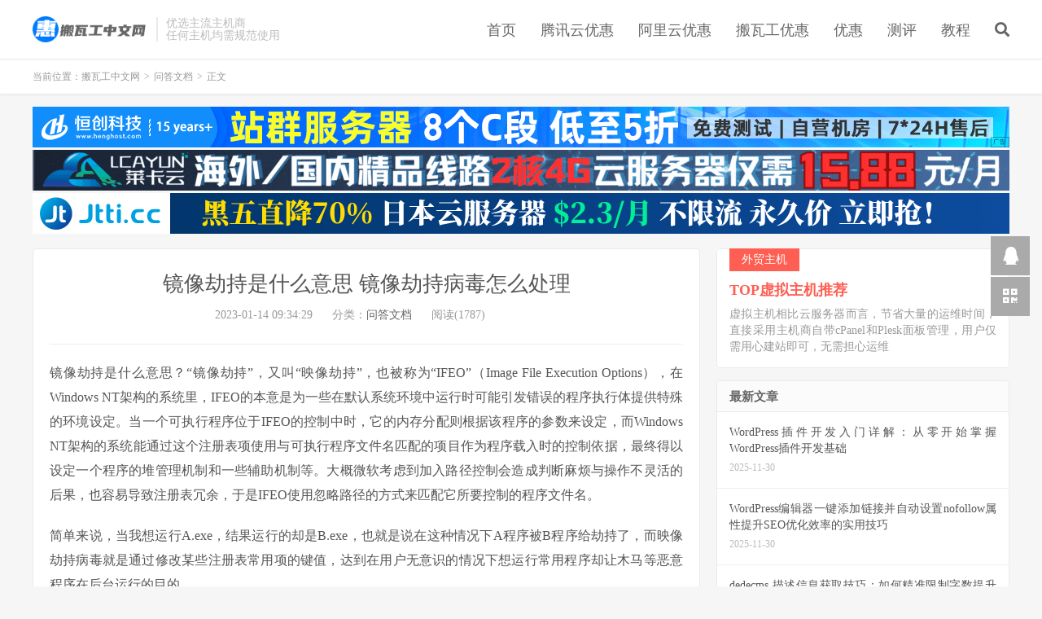

--- FILE ---
content_type: text/html; charset=UTF-8
request_url: https://www.cnbanwagong.com/jxjc.html
body_size: 9501
content:
<!DOCTYPE HTML>
<html lang="zh-CN">
<head>
<meta charset="UTF-8">
<link rel="dns-prefetch" href="//apps.bdimg.com">
<meta http-equiv="X-UA-Compatible" content="IE=edge">
<meta name="viewport" content="width=device-width, initial-scale=1.0, user-scalable=0, minimum-scale=1.0, maximum-scale=1.0">
<meta name="apple-mobile-web-app-title" content="搬瓦工中文网">
<meta http-equiv="Cache-Control" content="no-siteapp">
<title>镜像劫持是什么意思 镜像劫持病毒怎么处理 - 搬瓦工中文网</title>
<meta name='robots' content='max-image-preview:large' />
	<style>img:is([sizes="auto" i], [sizes^="auto," i]) { contain-intrinsic-size: 3000px 1500px }</style>
	<link rel='stylesheet' id='wp-block-library-css' href='https://www.cnbanwagong.com/wp-includes/css/dist/block-library/style.min.css?ver=6.8.3' type='text/css' media='all' />
<style id='classic-theme-styles-inline-css' type='text/css'>
/*! This file is auto-generated */
.wp-block-button__link{color:#fff;background-color:#32373c;border-radius:9999px;box-shadow:none;text-decoration:none;padding:calc(.667em + 2px) calc(1.333em + 2px);font-size:1.125em}.wp-block-file__button{background:#32373c;color:#fff;text-decoration:none}
</style>
<style id='global-styles-inline-css' type='text/css'>
:root{--wp--preset--aspect-ratio--square: 1;--wp--preset--aspect-ratio--4-3: 4/3;--wp--preset--aspect-ratio--3-4: 3/4;--wp--preset--aspect-ratio--3-2: 3/2;--wp--preset--aspect-ratio--2-3: 2/3;--wp--preset--aspect-ratio--16-9: 16/9;--wp--preset--aspect-ratio--9-16: 9/16;--wp--preset--color--black: #000000;--wp--preset--color--cyan-bluish-gray: #abb8c3;--wp--preset--color--white: #ffffff;--wp--preset--color--pale-pink: #f78da7;--wp--preset--color--vivid-red: #cf2e2e;--wp--preset--color--luminous-vivid-orange: #ff6900;--wp--preset--color--luminous-vivid-amber: #fcb900;--wp--preset--color--light-green-cyan: #7bdcb5;--wp--preset--color--vivid-green-cyan: #00d084;--wp--preset--color--pale-cyan-blue: #8ed1fc;--wp--preset--color--vivid-cyan-blue: #0693e3;--wp--preset--color--vivid-purple: #9b51e0;--wp--preset--gradient--vivid-cyan-blue-to-vivid-purple: linear-gradient(135deg,rgba(6,147,227,1) 0%,rgb(155,81,224) 100%);--wp--preset--gradient--light-green-cyan-to-vivid-green-cyan: linear-gradient(135deg,rgb(122,220,180) 0%,rgb(0,208,130) 100%);--wp--preset--gradient--luminous-vivid-amber-to-luminous-vivid-orange: linear-gradient(135deg,rgba(252,185,0,1) 0%,rgba(255,105,0,1) 100%);--wp--preset--gradient--luminous-vivid-orange-to-vivid-red: linear-gradient(135deg,rgba(255,105,0,1) 0%,rgb(207,46,46) 100%);--wp--preset--gradient--very-light-gray-to-cyan-bluish-gray: linear-gradient(135deg,rgb(238,238,238) 0%,rgb(169,184,195) 100%);--wp--preset--gradient--cool-to-warm-spectrum: linear-gradient(135deg,rgb(74,234,220) 0%,rgb(151,120,209) 20%,rgb(207,42,186) 40%,rgb(238,44,130) 60%,rgb(251,105,98) 80%,rgb(254,248,76) 100%);--wp--preset--gradient--blush-light-purple: linear-gradient(135deg,rgb(255,206,236) 0%,rgb(152,150,240) 100%);--wp--preset--gradient--blush-bordeaux: linear-gradient(135deg,rgb(254,205,165) 0%,rgb(254,45,45) 50%,rgb(107,0,62) 100%);--wp--preset--gradient--luminous-dusk: linear-gradient(135deg,rgb(255,203,112) 0%,rgb(199,81,192) 50%,rgb(65,88,208) 100%);--wp--preset--gradient--pale-ocean: linear-gradient(135deg,rgb(255,245,203) 0%,rgb(182,227,212) 50%,rgb(51,167,181) 100%);--wp--preset--gradient--electric-grass: linear-gradient(135deg,rgb(202,248,128) 0%,rgb(113,206,126) 100%);--wp--preset--gradient--midnight: linear-gradient(135deg,rgb(2,3,129) 0%,rgb(40,116,252) 100%);--wp--preset--font-size--small: 13px;--wp--preset--font-size--medium: 20px;--wp--preset--font-size--large: 36px;--wp--preset--font-size--x-large: 42px;--wp--preset--spacing--20: 0.44rem;--wp--preset--spacing--30: 0.67rem;--wp--preset--spacing--40: 1rem;--wp--preset--spacing--50: 1.5rem;--wp--preset--spacing--60: 2.25rem;--wp--preset--spacing--70: 3.38rem;--wp--preset--spacing--80: 5.06rem;--wp--preset--shadow--natural: 6px 6px 9px rgba(0, 0, 0, 0.2);--wp--preset--shadow--deep: 12px 12px 50px rgba(0, 0, 0, 0.4);--wp--preset--shadow--sharp: 6px 6px 0px rgba(0, 0, 0, 0.2);--wp--preset--shadow--outlined: 6px 6px 0px -3px rgba(255, 255, 255, 1), 6px 6px rgba(0, 0, 0, 1);--wp--preset--shadow--crisp: 6px 6px 0px rgba(0, 0, 0, 1);}:where(.is-layout-flex){gap: 0.5em;}:where(.is-layout-grid){gap: 0.5em;}body .is-layout-flex{display: flex;}.is-layout-flex{flex-wrap: wrap;align-items: center;}.is-layout-flex > :is(*, div){margin: 0;}body .is-layout-grid{display: grid;}.is-layout-grid > :is(*, div){margin: 0;}:where(.wp-block-columns.is-layout-flex){gap: 2em;}:where(.wp-block-columns.is-layout-grid){gap: 2em;}:where(.wp-block-post-template.is-layout-flex){gap: 1.25em;}:where(.wp-block-post-template.is-layout-grid){gap: 1.25em;}.has-black-color{color: var(--wp--preset--color--black) !important;}.has-cyan-bluish-gray-color{color: var(--wp--preset--color--cyan-bluish-gray) !important;}.has-white-color{color: var(--wp--preset--color--white) !important;}.has-pale-pink-color{color: var(--wp--preset--color--pale-pink) !important;}.has-vivid-red-color{color: var(--wp--preset--color--vivid-red) !important;}.has-luminous-vivid-orange-color{color: var(--wp--preset--color--luminous-vivid-orange) !important;}.has-luminous-vivid-amber-color{color: var(--wp--preset--color--luminous-vivid-amber) !important;}.has-light-green-cyan-color{color: var(--wp--preset--color--light-green-cyan) !important;}.has-vivid-green-cyan-color{color: var(--wp--preset--color--vivid-green-cyan) !important;}.has-pale-cyan-blue-color{color: var(--wp--preset--color--pale-cyan-blue) !important;}.has-vivid-cyan-blue-color{color: var(--wp--preset--color--vivid-cyan-blue) !important;}.has-vivid-purple-color{color: var(--wp--preset--color--vivid-purple) !important;}.has-black-background-color{background-color: var(--wp--preset--color--black) !important;}.has-cyan-bluish-gray-background-color{background-color: var(--wp--preset--color--cyan-bluish-gray) !important;}.has-white-background-color{background-color: var(--wp--preset--color--white) !important;}.has-pale-pink-background-color{background-color: var(--wp--preset--color--pale-pink) !important;}.has-vivid-red-background-color{background-color: var(--wp--preset--color--vivid-red) !important;}.has-luminous-vivid-orange-background-color{background-color: var(--wp--preset--color--luminous-vivid-orange) !important;}.has-luminous-vivid-amber-background-color{background-color: var(--wp--preset--color--luminous-vivid-amber) !important;}.has-light-green-cyan-background-color{background-color: var(--wp--preset--color--light-green-cyan) !important;}.has-vivid-green-cyan-background-color{background-color: var(--wp--preset--color--vivid-green-cyan) !important;}.has-pale-cyan-blue-background-color{background-color: var(--wp--preset--color--pale-cyan-blue) !important;}.has-vivid-cyan-blue-background-color{background-color: var(--wp--preset--color--vivid-cyan-blue) !important;}.has-vivid-purple-background-color{background-color: var(--wp--preset--color--vivid-purple) !important;}.has-black-border-color{border-color: var(--wp--preset--color--black) !important;}.has-cyan-bluish-gray-border-color{border-color: var(--wp--preset--color--cyan-bluish-gray) !important;}.has-white-border-color{border-color: var(--wp--preset--color--white) !important;}.has-pale-pink-border-color{border-color: var(--wp--preset--color--pale-pink) !important;}.has-vivid-red-border-color{border-color: var(--wp--preset--color--vivid-red) !important;}.has-luminous-vivid-orange-border-color{border-color: var(--wp--preset--color--luminous-vivid-orange) !important;}.has-luminous-vivid-amber-border-color{border-color: var(--wp--preset--color--luminous-vivid-amber) !important;}.has-light-green-cyan-border-color{border-color: var(--wp--preset--color--light-green-cyan) !important;}.has-vivid-green-cyan-border-color{border-color: var(--wp--preset--color--vivid-green-cyan) !important;}.has-pale-cyan-blue-border-color{border-color: var(--wp--preset--color--pale-cyan-blue) !important;}.has-vivid-cyan-blue-border-color{border-color: var(--wp--preset--color--vivid-cyan-blue) !important;}.has-vivid-purple-border-color{border-color: var(--wp--preset--color--vivid-purple) !important;}.has-vivid-cyan-blue-to-vivid-purple-gradient-background{background: var(--wp--preset--gradient--vivid-cyan-blue-to-vivid-purple) !important;}.has-light-green-cyan-to-vivid-green-cyan-gradient-background{background: var(--wp--preset--gradient--light-green-cyan-to-vivid-green-cyan) !important;}.has-luminous-vivid-amber-to-luminous-vivid-orange-gradient-background{background: var(--wp--preset--gradient--luminous-vivid-amber-to-luminous-vivid-orange) !important;}.has-luminous-vivid-orange-to-vivid-red-gradient-background{background: var(--wp--preset--gradient--luminous-vivid-orange-to-vivid-red) !important;}.has-very-light-gray-to-cyan-bluish-gray-gradient-background{background: var(--wp--preset--gradient--very-light-gray-to-cyan-bluish-gray) !important;}.has-cool-to-warm-spectrum-gradient-background{background: var(--wp--preset--gradient--cool-to-warm-spectrum) !important;}.has-blush-light-purple-gradient-background{background: var(--wp--preset--gradient--blush-light-purple) !important;}.has-blush-bordeaux-gradient-background{background: var(--wp--preset--gradient--blush-bordeaux) !important;}.has-luminous-dusk-gradient-background{background: var(--wp--preset--gradient--luminous-dusk) !important;}.has-pale-ocean-gradient-background{background: var(--wp--preset--gradient--pale-ocean) !important;}.has-electric-grass-gradient-background{background: var(--wp--preset--gradient--electric-grass) !important;}.has-midnight-gradient-background{background: var(--wp--preset--gradient--midnight) !important;}.has-small-font-size{font-size: var(--wp--preset--font-size--small) !important;}.has-medium-font-size{font-size: var(--wp--preset--font-size--medium) !important;}.has-large-font-size{font-size: var(--wp--preset--font-size--large) !important;}.has-x-large-font-size{font-size: var(--wp--preset--font-size--x-large) !important;}
:where(.wp-block-post-template.is-layout-flex){gap: 1.25em;}:where(.wp-block-post-template.is-layout-grid){gap: 1.25em;}
:where(.wp-block-columns.is-layout-flex){gap: 2em;}:where(.wp-block-columns.is-layout-grid){gap: 2em;}
:root :where(.wp-block-pullquote){font-size: 1.5em;line-height: 1.6;}
</style>
<link rel='stylesheet' id='prism-style-css' href='https://www.cnbanwagong.com/wp-content/plugins/Pure-Highlightjs/highlight/styles/dark.css?ver=0.9.2' type='text/css' media='all' />
<link rel='stylesheet' id='pure-highlightjs-css-css' href='https://www.cnbanwagong.com/wp-content/plugins/Pure-Highlightjs/assets/pure-highlight.css?ver=0.1.0' type='text/css' media='all' />
<link rel='stylesheet' id='_bootstrap-css' href='https://www.cnbanwagong.com/wp-content/themes/dux/css/bootstrap.min.css?ver=7.2' type='text/css' media='all' />
<link rel='stylesheet' id='_fontawesome-css' href='https://www.cnbanwagong.com/wp-content/themes/dux/css/font-awesome.min.css?ver=7.2' type='text/css' media='all' />
<link rel='stylesheet' id='_main-css' href='https://www.cnbanwagong.com/wp-content/themes/dux/css/main.css?ver=7.2' type='text/css' media='all' />
<link rel='stylesheet' id='tablepress-default-css' href='https://www.cnbanwagong.com/wp-content/plugins/tablepress/css/build/default.css?ver=2.4.4' type='text/css' media='all' />
<script type="text/javascript" src="https://www.cnbanwagong.com/wp-content/themes/dux/js/copyrightpro.js?ver=6.8.3" id="copyrightpro-js"></script>
<link rel="https://api.w.org/" href="https://www.cnbanwagong.com/wp-json/" /><link rel="alternate" title="JSON" type="application/json" href="https://www.cnbanwagong.com/wp-json/wp/v2/posts/32583" /><link rel="canonical" href="https://www.cnbanwagong.com/jxjc.html" />
<link rel="alternate" title="oEmbed (JSON)" type="application/json+oembed" href="https://www.cnbanwagong.com/wp-json/oembed/1.0/embed?url=https%3A%2F%2Fwww.cnbanwagong.com%2Fjxjc.html" />
<link rel="alternate" title="oEmbed (XML)" type="text/xml+oembed" href="https://www.cnbanwagong.com/wp-json/oembed/1.0/embed?url=https%3A%2F%2Fwww.cnbanwagong.com%2Fjxjc.html&#038;format=xml" />
<meta name="keywords" content="问答文档">
<meta name="description" content="镜像劫持是什么意思？“镜像劫持”，又叫“映像劫持”，也被称为“IFEO”（Image File Execution Options），在Windows NT架构的系统里，IFEO的本意是为一些在默认系统环境中运行时可能引发错误的程序执行体提供特殊的环境设定。当一个可执行程序位于IFEO的控制中时，它的内存分配则根据该程">
<style>a:hover, .site-navbar li:hover > a, .site-navbar li.active a:hover, .site-navbar a:hover, .search-on .site-navbar li.navto-search a, .topbar a:hover, .site-nav li.current-menu-item > a, .site-nav li.current-menu-parent > a, .site-search-form a:hover, .branding-primary .btn:hover, .title .more a:hover, .excerpt h2 a:hover, .excerpt .meta a:hover, .excerpt-minic h2 a:hover, .excerpt-minic .meta a:hover, .article-content .wp-caption:hover .wp-caption-text, .article-content a, .article-nav a:hover, .relates a:hover, .widget_links li a:hover, .widget_categories li a:hover, .widget_ui_comments strong, .widget_ui_posts li a:hover .text, .widget_ui_posts .nopic .text:hover , .widget_meta ul a:hover, .tagcloud a:hover, .textwidget a, .textwidget a:hover, .sign h3, #navs .item li a, .url, .url:hover, .excerpt h2 a:hover span, .widget_ui_posts a:hover .text span, .widget-navcontent .item-01 li a:hover span, .excerpt-minic h2 a:hover span, .relates a:hover span,.fixnav > li.current-menu-item > a, .fixnav > li.current_page_item > a, .post-copyright-custom a{color: #16C0F8;}.btn-primary, .label-primary, .branding-primary, .post-copyright:hover, .article-tags a, .pagination ul > .active > a, .pagination ul > .active > span, .pagenav .current, .widget_ui_tags .items a:hover, .sign .close-link, .pagemenu li.active a, .pageheader, .resetpasssteps li.active, #navs h2, #navs nav, .btn-primary:hover, .btn-primary:focus, .btn-primary:active, .btn-primary.active, .open > .dropdown-toggle.btn-primary, .tag-clouds a:hover{background-color: #16C0F8;}.btn-primary, .search-input:focus, #bdcs .bdcs-search-form-input:focus, #submit, .plinks ul li a:hover,.btn-primary:hover, .btn-primary:focus, .btn-primary:active, .btn-primary.active, .open > .dropdown-toggle.btn-primary{border-color: #16C0F8;}.search-btn, .label-primary, #bdcs .bdcs-search-form-submit, #submit, .excerpt .cat{background-color: #16C0F8;}.excerpt .cat i{border-left-color:#16C0F8;}@media (max-width: 720px) {.site-navbar li.active a, .site-navbar li.active a:hover, .m-nav-show .m-icon-nav{color: #16C0F8;}}@media (max-width: 480px) {.pagination ul > li.next-page a{background-color:#16C0F8;}}.post-actions .action.action-like,.pagemenu li.current-menu-item > a{background-color: #16C0F8;}.catleader h1{border-left-color: #16C0F8;}.loop-product-filters ul .current-cat>a{color: #16C0F8;}.excerpt h2{font-size:15px;}
.orbui img {margin-bottom: 3px;}</style><link rel="shortcut icon" href="https://www.cnbanwagong.com/favicon.ico">
<!--[if lt IE 9]><script src="https://www.cnbanwagong.com/wp-content/themes/dux/js/libs/html5.min.js"></script><![endif]-->
</head>
<body class="wp-singular post-template-default single single-post postid-32583 single-format-standard wp-theme-dux m-excerpt-cat topbar-off site-layout-2 text-justify-on thumb-radius">
<header class="header">
	<div class="container">
		<div class="logo"><a href="https://www.cnbanwagong.com" title="搬瓦工中文网 - 专注便宜VPS云服务器和独立服务器租用推荐"><img src="https://www.cnbanwagong.com/wp-content/themes/dux/img/logo.png" alt="搬瓦工中文网 - 专注便宜VPS云服务器和独立服务器租用推荐">搬瓦工中文网</a></div>		<div class="brand">优选主流主机商<br>任何主机均需规范使用</div>		<ul class="site-nav site-navbar">
			<li id="menu-item-292" class="menu-item menu-item-type-custom menu-item-object-custom menu-item-home menu-item-292"><a href="https://www.cnbanwagong.com/">首页</a></li>
<li id="menu-item-2597" class="menu-item menu-item-type-custom menu-item-object-custom menu-item-2597"><a href="https://www.cnbanwagong.com/tencent-code.html">腾讯云优惠</a></li>
<li id="menu-item-2598" class="menu-item menu-item-type-custom menu-item-object-custom menu-item-2598"><a href="https://www.cnbanwagong.com/aliecs-code.html">阿里云优惠</a></li>
<li id="menu-item-2599" class="menu-item menu-item-type-custom menu-item-object-custom menu-item-2599"><a href="https://www.cnbanwagong.com/739.html">搬瓦工优惠</a></li>
<li id="menu-item-293" class="menu-item menu-item-type-taxonomy menu-item-object-category menu-item-293"><a href="https://www.cnbanwagong.com/coupons/">优惠</a></li>
<li id="menu-item-296" class="menu-item menu-item-type-taxonomy menu-item-object-category menu-item-296"><a href="https://www.cnbanwagong.com/reviews/">测评</a></li>
<li id="menu-item-295" class="menu-item menu-item-type-taxonomy menu-item-object-category menu-item-295"><a href="https://www.cnbanwagong.com/docs/">教程</a></li>
							<li class="navto-search"><a href="javascript:;" class="search-show active"><i class="fa fa-search"></i></a></li>
					</ul>
							</div>
</header>
<div class="site-search">
	<div class="container">
		<form method="get" class="site-search-form" action="https://www.cnbanwagong.com/" ><input class="search-input" name="s" type="text" placeholder="输入关键字" value="" required="required"><button class="search-btn" type="submit"><i class="fa fa-search"></i></button></form>	</div>
</div>
	<div class="breadcrumbs">
		<div class="container">当前位置：<a href="https://www.cnbanwagong.com">搬瓦工中文网</a> <small>></small> <a href="https://www.cnbanwagong.com/wenda/">问答文档</a> <small>></small> 正文</div>
	</div>
<div class="orbui orbui-site orbui-site-01"><a href="https://www.henghost.com/promo_nov.shtml?s=zz&cnbwg" target="_blank"><img src="https://www.cnbanwagong.com/wp-content/uploads/2025/10/hckj251023.gif "></a>
<a href="https://www.lcayun.com/actcloud.html" target="_blank"><img src="https://www.cnbanwagong.com/wp-content/uploads/2024/12/lky2412.gif"></a>
<a href="https://www.jtti.cc/zh/hk_ecs.html/?month=12?g=cnbanwagong" target="_blank"><img src="https://www.cnbanwagong.com/wp-content/uploads/2025/11/jtti251120-e1764055092125.png"></a></div><section class="container">
	<div class="content-wrap">
	<div class="content">
				<header class="article-header">
			<h1 class="article-title"><a href="https://www.cnbanwagong.com/jxjc.html">镜像劫持是什么意思 镜像劫持病毒怎么处理</a></h1>
			<div class="article-meta">
				<span class="item">2023-01-14 09:34:29</span>
												<span class="item">分类：<a href="https://www.cnbanwagong.com/wenda/" rel="category tag">问答文档</a></span>
				<span class="item post-views">阅读(1787)</span>								<span class="item"></span>
			</div>
		</header>
		<article class="article-content">
									<p>镜像劫持是什么意思？“镜像劫持”，又叫“映像劫持”，也被称为“IFEO”（Image File Execution Options），在Windows NT架构的系统里，IFEO的本意是为一些在默认系统环境中运行时可能引发错误的程序执行体提供特殊的环境设定。当一个可执行程序位于IFEO的控制中时，它的内存分配则根据该程序的参数来设定，而Windows NT架构的系统能通过这个注册表项使用与可执行程序文件名匹配的项目作为程序载入时的控制依据，最终得以设定一个程序的堆管理机制和一些辅助机制等。大概微软考虑到加入路径控制会造成判断麻烦与操作不灵活的后果，也容易导致注册表冗余，于是IFEO使用忽略路径的方式来匹配它所要控制的程序文件名。</p>
<p>简单来说，当我想运行A.exe，结果运行的却是B.exe，也就是说在这种情况下A程序被B程序给劫持了，而映像劫持病毒就是通过修改某些注册表常用项的键值，达到在用户无意识的情况下想运行常用程序却让木马等恶意程序在后台运行的目的。</p>
<p>镜像劫持病毒怎么处理？</p>
<p>1、限制法</p>
<p>它要修改Image File Execution Options，所先要有权限，才可读，于是，一条思路就成了。</p>
<p>打开注册表编辑器，定位到[HKEY_LOCAL_MACHINE/SOFTWARE/Microsoft/WindowsNT/CurrentVersion/ImageFileExecutionOptions/，选中该项，右键→权限→高级，取消administrator和system用户的写权限即可。</p>
<p>2、快刀斩乱麻法</p>
<p>打开注册表编辑器，定位到［HKEY_LOCAL_MACHINE/SOFTWARE/Microsoft/WindowsNT/CurrentVersion/，把“ImageFileExecutionOptions”项删除即可。</p>
<p>以上文章便是关于映像劫持和IFEO预防方法，遭遇映像劫持重装计算机是下下之策，学会把控全局，了解独立运行的计算机，找到问题处理TA、解决TA。</p>
<div class='yarpp yarpp-related yarpp-related-website yarpp-template-list'>
<!-- YARPP List -->
<p><b>你可能感兴趣的相关文章：</b></p><ol>
<li><a href="https://www.cnbanwagong.com/linux-head.html" rel="bookmark" title="Linux head 命令使用方法详解记录">Linux head 命令使用方法详解记录</a></li>
<li><a href="https://www.cnbanwagong.com/python-3-10-5.html" rel="bookmark" title="Python 3.10.5新版本 主要更新内容介绍">Python 3.10.5新版本 主要更新内容介绍</a></li>
<li><a href="https://www.cnbanwagong.com/racknerd-free-backup.html" rel="bookmark" title="RackNerd虚拟主机免费备案延迟至30天服务">RackNerd虚拟主机免费备案延迟至30天服务</a></li>
<li><a href="https://www.cnbanwagong.com/percona-server.html" rel="bookmark" title="什么是Percona Server数据库？对比Percona Server和MySQL区别">什么是Percona Server数据库？对比Percona Server和MySQL区别</a></li>
<li><a href="https://www.cnbanwagong.com/hkcn2-cloud.html" rel="bookmark" title="香港CN2服务器好用吗？租用香港CN2服务器注意问题">香港CN2服务器好用吗？租用香港CN2服务器注意问题</a></li>
<li><a href="https://www.cnbanwagong.com/resumethread.html" rel="bookmark" title="resumethread函数是什么意思（附resumethread函数使用注意事项）">resumethread函数是什么意思（附resumethread函数使用注意事项）</a></li>
</ol>
</div>
		</article>
				<div class="orbui-post-footer"><b>AD：</b><strong>【域名主机商优惠推送QQ群】</strong><a target="_blank" href="http://qm.qq.com/cgi-bin/qm/qr?_wv=1027&k=u2znvKcXhQv20y_QRgMHjZ1Og6U-t1CM&authKey=dXA0kZNwf9b%2B8taONFBg%2Fp7Le4Mr2t2NiKj0c2Wof6Ah6tVDK0FURN3GrD9V5%2BX8&noverify=0&group_code=174824412">174824412</a></div>				<div class="post-copyright">未经允许不得转载：<a href="https://www.cnbanwagong.com">搬瓦工中文网</a> &raquo; <a href="https://www.cnbanwagong.com/jxjc.html">镜像劫持是什么意思 镜像劫持病毒怎么处理</a></div>		
					<div class="action-share"></div>
		
		<div class="article-tags"></div>
		
		
		            <nav class="article-nav">
                <span class="article-nav-prev">上一篇<br><a href="https://www.cnbanwagong.com/bwgtp.html" rel="prev">搬瓦工VPS优惠码 - 新上线THE PLAN限量版VPS折后年付92美元多机房切换</a></span>
                <span class="article-nav-next">下一篇<br><a href="https://www.cnbanwagong.com/ctfwqqd.html" rel="next">传统服务器的缺点有哪些（4个方面分析对比云主机）</a></span>
            </nav>
        
				<div class="relates relates-textcol2"><div class="title"><h3>相关推荐</h3></div><ul><li><a href="https://www.cnbanwagong.com/hc249.html">【恒创科技】9月金秋低价特惠 云服务器2.8折起 美国服务器500元/月起</a></li><li><a href="https://www.cnbanwagong.com/spi.html">spi速度提高了会有什么影响</a></li><li><a href="https://www.cnbanwagong.com/anchoring-effect.html">锚定效应是什么意思</a></li><li><a href="https://www.cnbanwagong.com/wlxn.html">物理机和虚拟机的区别是什么</a></li><li><a href="https://www.cnbanwagong.com/redis-7.html">redis是单线程还是多线程</a></li><li><a href="https://www.cnbanwagong.com/redismongodb.html">redis和mongodb有什么区别</a></li><li><a href="https://www.cnbanwagong.com/indiavps.html">印度VPS商家有哪些 5家印度VPS推荐2024</a></li><li><a href="https://www.cnbanwagong.com/static-3.html">用static定义的全局静态变量有哪些</a></li><li><a href="https://www.cnbanwagong.com/servlet.html">servlet需要覆盖哪些方法</a></li><li><a href="https://www.cnbanwagong.com/hashmap.html">hashmap底层原理是什么</a></li></ul></div>					</div>
	</div>
	<div class="sidebar">
<div class="widget widget_ui_textorbui"><a class="style02" href="https://www.cnbanwagong.com/top-web-hosting.html" target="_blank"><strong>外贸主机</strong><h2>TOP虚拟主机推荐</h2><p>虚拟主机相比云服务器而言，节省大量的运维时间，直接采用主机商自带cPanel和Plesk面板管理，用户仅需用心建站即可，无需担心运维</p></a></div><div class="widget widget_ui_posts"><h3>最新文章</h3><ul><li class="noimg"><a target="_blank" href="https://www.cnbanwagong.com/46435.html"><span class="text">WordPress插件开发入门详解：从零开始掌握WordPress插件开发基础</span><span class="muted">2025-11-30</span></a></li><li class="noimg"><a target="_blank" href="https://www.cnbanwagong.com/46434.html"><span class="text">WordPress编辑器一键添加链接并自动设置nofollow属性提升SEO优化效率的实用技巧</span><span class="muted">2025-11-30</span></a></li><li class="noimg"><a target="_blank" href="https://www.cnbanwagong.com/46433.html"><span class="text">dedecms 描述信息获取技巧：如何精准限制字数提升SEO效果</span><span class="muted">2025-11-30</span></a></li><li class="noimg"><a target="_blank" href="https://www.cnbanwagong.com/46432.html"><span class="text">DEDECMS图集图片自动编号设置方法详解</span><span class="muted">2025-11-30</span></a></li><li class="noimg"><a target="_blank" href="https://www.cnbanwagong.com/46430.html"><span class="text">如何在WordPress中设置并使用中文用户名</span><span class="muted">2025-11-30</span></a></li></ul></div><div class="widget widget_ui_orbui"><div class="item"><a href="https://www.cnbanwagong.com/tencent-code.html" target="_blank"><img src="https://www.cnbanwagong.com/wp-content/uploads/2021/10/d8e99e8bedbec29-1.png"></a></div></div><div class="widget widget_ui_orbui"><div class="item"><a href="https://www.cnbanwagong.com/aliecs-code.html" target="_blank"><img src="https://www.cnbanwagong.com/wp-content/uploads/2021/10/e966c20b2dd0373.png"></a></div></div><div class="widget widget_ui_orbui"><div class="item"><a href="https://www.cnbanwagong.com/raksmart-free10.html" target="_blank"><img src="https://www.cnbanwagong.com/wp-content/uploads/2021/12/86b5b14b208d8c5.png"></a></div></div><div class="widget widget_ui_orbui"><div class="item"><a href="https://www.cnbanwagong.com/39171.html" target="_blank"><img src="https://www.cnbanwagong.com/wp-content/uploads/2021/12/4385eea9c691e32.png"></a></div></div><div class="widget widget_ui_posts"><h3>随机文章</h3><ul><li class="noimg"><a target="_blank" href="https://www.cnbanwagong.com/46435.html"><span class="text">WordPress插件开发入门详解：从零开始掌握WordPress插件开发基础</span><span class="muted">2025-11-30</span></a></li><li class="noimg"><a target="_blank" href="https://www.cnbanwagong.com/46434.html"><span class="text">WordPress编辑器一键添加链接并自动设置nofollow属性提升SEO优化效率的实用技巧</span><span class="muted">2025-11-30</span></a></li><li class="noimg"><a target="_blank" href="https://www.cnbanwagong.com/46433.html"><span class="text">dedecms 描述信息获取技巧：如何精准限制字数提升SEO效果</span><span class="muted">2025-11-30</span></a></li><li class="noimg"><a target="_blank" href="https://www.cnbanwagong.com/46432.html"><span class="text">DEDECMS图集图片自动编号设置方法详解</span><span class="muted">2025-11-30</span></a></li></ul></div><div class="widget widget_ui_tags"><h3>热门标签</h3><div class="items"><a href="https://www.cnbanwagong.com/tag/%e7%be%8e%e5%9b%bdvps/">美国vps (143)</a><a href="https://www.cnbanwagong.com/tag/%e7%be%8e%e5%9b%bd%e4%ba%91%e6%9c%8d%e5%8a%a1%e5%99%a8/">美国云服务器 (141)</a><a href="https://www.cnbanwagong.com/tag/%e7%be%8e%e5%9b%bd%e7%8b%ac%e7%ab%8b%e6%9c%8d%e5%8a%a1%e5%99%a8/">美国独立服务器 (115)</a><a href="https://www.cnbanwagong.com/tag/%e9%a6%99%e6%b8%afvps/">香港vps (109)</a><a href="https://www.cnbanwagong.com/tag/%e7%be%8e%e5%9b%bd%e4%ba%91%e4%b8%bb%e6%9c%ba/">美国云主机 (101)</a><a href="https://www.cnbanwagong.com/tag/%e7%be%8e%e5%9b%bd%e6%9c%8d%e5%8a%a1%e5%99%a8%e7%a7%9f%e7%94%a8/">美国服务器租用 (98)</a><a href="https://www.cnbanwagong.com/tag/%e7%be%8e%e5%9b%bd%e6%b4%9b%e6%9d%89%e7%9f%b6vps/">美国洛杉矶vps (94)</a><a href="https://www.cnbanwagong.com/tag/%e7%be%8e%e5%9b%bd%e6%9c%8d%e5%8a%a1%e5%99%a8%e7%a7%9f%e8%b5%81/">美国服务器租赁 (90)</a><a href="https://www.cnbanwagong.com/tag/%e6%b4%9b%e6%9d%89%e7%9f%b6vps/">洛杉矶vps (87)</a><a href="https://www.cnbanwagong.com/tag/%e7%be%8e%e5%9b%bd%e6%9c%8d%e5%8a%a1%e5%99%a8%e4%bb%b7%e6%a0%bc/">美国服务器价格 (81)</a><a href="https://www.cnbanwagong.com/tag/%e9%a6%99%e6%b8%af%e4%ba%91%e6%9c%8d%e5%8a%a1%e5%99%a8/">香港云服务器 (76)</a><a href="https://www.cnbanwagong.com/tag/%e6%97%a5%e6%9c%acvps/">日本VPS (76)</a><a href="https://www.cnbanwagong.com/tag/%e7%be%8e%e5%9b%bd%e7%8b%ac%e7%ab%8b%e6%9c%8d%e5%8a%a1%e5%99%a8%e7%a7%9f%e7%94%a8/">美国独立服务器租用 (67)</a></div></div><div class="widget_text widget widget_custom_html"><h3>网站声明内容</h3><div class="textwidget custom-html-widget"><p>我们网站是来分享便宜VPS服务器、国内外主机商家优惠和正规运维技术教程。用户选择任何主机均需合法、正规使用，<font color="red"><b>切勿用于不良和违规用途</b></font>，否则导致服务器IP被封或者承担相关法律责任。</p>
<p>我们网站介绍的均是主机商和正规技术教程使用，<font color="red"><b>不销售任何主机，不提供任何技术服务</b></font>，我们用户购买的主机<font color="red"><b>必须用于合法用途</b></font>。切记切记！！</p> 
<p>网站内容来自主机商优惠信息，以及网上运维和教程技术参考自网络，参考使用注意备份，不确保技术的完整性。</p> 
<p>投稿和联络方式：<font color="red"><b>easyfm@outlook.com</b></font> </p>
<p>QQ联系：<font color="red"><b>1392575940</b></font> </p>
</div></div></div></section>


<footer class="footer">
	<div class="container">
						<p>&copy; 2010-2025 &nbsp; <a href="https://www.cnbanwagong.com">搬瓦工中文网</a> &nbsp; &copy;2016-2021. <a href="https://www.cnbanwagong.com/sitemap.xml">网站地图</a> / 投稿联系：easyfm@outlook.com
<p>声明：本网站不销售不代购不代理任何主机产品，所有信息和促销优惠均来自网上和主机商信息，任何主机均需规范使用</p></p>
		<script>
var _hmt = _hmt || [];
(function() {
  var hm = document.createElement("script");
  hm.src = "https://hm.baidu.com/hm.js?fac376390f590fd056cb84a8410c1bb0";
  var s = document.getElementsByTagName("script")[0]; 
  s.parentNode.insertBefore(hm, s);
})();
</script>	</div>
</footer>


<div class="rollbar rollbar-rm"><ul><li class="rollbar-totop"><a href="javascript:(TBUI.scrollTo());"><i class="fa fa-angle-up"></i><span>回顶</span></a><h6>回顶部<i></i></h6></li><li><a target="_blank" href="http://wpa.qq.com/msgrd?v=3&uin=1392575940&site=qq&menu=yes"><i class="fa fa-qq"></i><span>QQ咨询</span></a><h6>QQ咨询投稿<i></i></h6></li><li class="rollbar-qrcode"><a href="javascript:;"><i class="fa fa-qrcode"></i><span>微信咨询</span></a><h6>微信咨询<span class="copy-wechat-wrap">：cnjoel001<br><span data-id="cnjoel001" class="copy-wechat-number">复制微信号</span></span><img src="https://www.cnbanwagong.com/wp-content/uploads/2025/09/cnjoelwechat.png"><i></i></h6></li></ul></div>
<script>window.TBUI={"www":"https:\/\/www.cnbanwagong.com","uri":"https:\/\/www.cnbanwagong.com\/wp-content\/themes\/dux","ver":"7.2","roll":"","ajaxpager":"2","fullimage":false,"url_rp":"https:\/\/www.cnbanwagong.com\/about\/","captcha":0,"captcha_appid":"","captcha_comment":1}</script>
<script type="speculationrules">
{"prefetch":[{"source":"document","where":{"and":[{"href_matches":"\/*"},{"not":{"href_matches":["\/wp-*.php","\/wp-admin\/*","\/wp-content\/uploads\/*","\/wp-content\/*","\/wp-content\/plugins\/*","\/wp-content\/themes\/dux\/*","\/*\\?(.+)"]}},{"not":{"selector_matches":"a[rel~=\"nofollow\"]"}},{"not":{"selector_matches":".no-prefetch, .no-prefetch a"}}]},"eagerness":"conservative"}]}
</script>
<link rel='stylesheet' id='yarppRelatedCss-css' href='https://www.cnbanwagong.com/wp-content/plugins/yet-another-related-posts-plugin/style/related.css?ver=5.30.10' type='text/css' media='all' />
<script type="text/javascript" src="https://www.cnbanwagong.com/wp-content/plugins/Pure-Highlightjs/assets/pure-highlight.js?ver=0.1.0" id="pure-highlightjs-js"></script>
<script type="text/javascript" src="https://www.cnbanwagong.com/wp-content/plugins/Pure-Highlightjs/highlight/prism.js?ver=0.9.2" id="Prism-js-js"></script>
<script type="text/javascript" src="https://www.cnbanwagong.com/wp-content/themes/dux/js/libs/jquery.min.js?ver=7.2" id="jquery-js"></script>
<script type="text/javascript" src="https://www.cnbanwagong.com/wp-content/themes/dux/js/libs/bootstrap.min.js?ver=7.2" id="bootstrap-js"></script>
<script type="text/javascript" src="https://www.cnbanwagong.com/wp-content/themes/dux/js/loader.js?ver=7.2" id="_loader-js"></script>
</body>
</html>

--- FILE ---
content_type: application/javascript
request_url: https://www.cnbanwagong.com/wp-content/themes/dux/js/copyrightpro.js?ver=6.8.3
body_size: 236
content:
//禁止右键
document.oncontextmenu = function() {
return false
};
//禁止图片拖拽
document.ondragstart = function() {
return false
};
//禁止F12
window.onkeydown = function(f12) {
if (f12.keyCode == 123) {
f12.preventDefault();
f12.returnValue = false;
return false;
}
}
//禁止CTRL+C 和 禁止 CTRL+A、禁止 CTRL+S、禁止 CTRL+U、禁止 CTRL+P、禁止 CTRL+X
document.onkeydown = function () {
if ((window.event.ctrlKey)&& ((window.event.keyCode==67) || (window.event.keyCode==65) || (window.event.keyCode==80) || (window.event.keyCode==85) || (window.event.keyCode==83) || (window.event.keyCode==88)))
{ 
event.keyCode = 0;
event.returnValue = false;
return false;
} 
};
if (parent.frames.length > 0) top.location.replace(document.location);